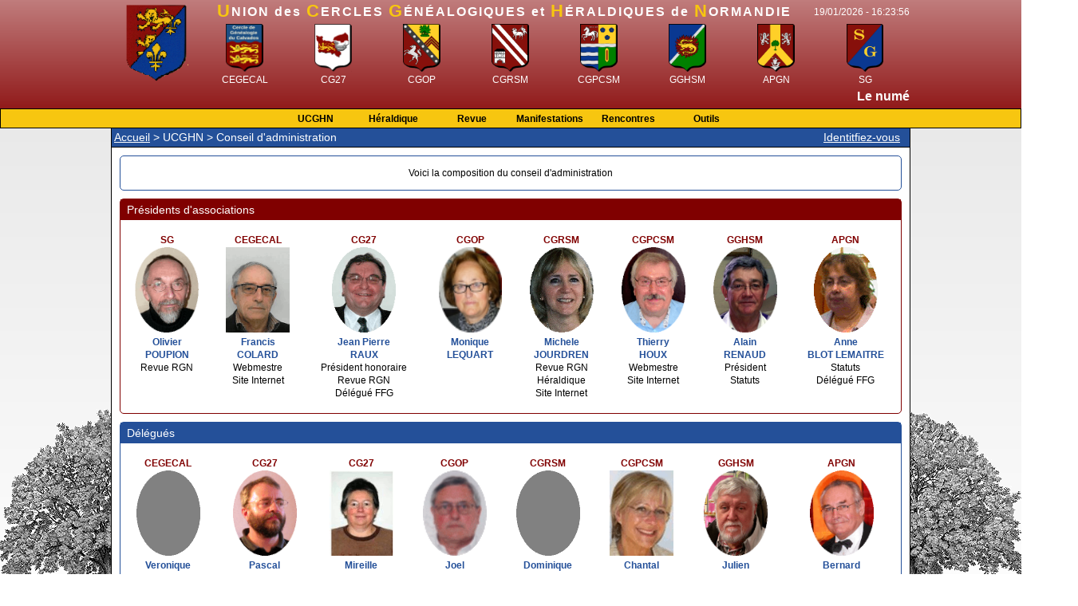

--- FILE ---
content_type: text/html; charset=utf-8
request_url: https://ucghn.org/UCGHN_CA.aspx
body_size: 24355
content:

<!DOCTYPE html>
<html xmlns="http://www.w3.org/1999/xhtml">
<head><title>
	U.C.G.H.N. - Union des Cercles Généalogiques et Héraldiques de Normandie
</title><meta http-equiv="X-UA-Compatible" content="IE=9" /><link rel="shortcut icon" type="image/x-icon" href="/images/favicon.ico" /><link href="Css/ucghn.css" rel="stylesheet" type="text/css" media="all" /><link href="UC/uc_ABCD.css" rel="stylesheet" type="text/css" />
<link href="Css/ucghn_print.css" rel="stylesheet" type="text/css" media="print" />
	<script type="text/javascript" src="inc/jquery.js"></script>

	<script type="text/javascript" src="inc/jquery.metadata.js"></script>
	<script type="text/javascript" src="inc/jquery.loupe.min.js"></script>
	<script type="text/javascript" src="inc/menu.js"></script>
	<script type="text/javascript" src="inc/ucghn.js"></script>
	<script type="text/javascript">
		$( document ).ready( function () {
			initMaster();
			var manager = window.Sys.WebForms.PageRequestManager.getInstance();
			manager.add_beginRequest( beginRequestHandler );
			manager.add_endRequest( endRequestHandler );
			function beginRequestHandler( ) { }
			function endRequestHandler( ) { initMaster(); }
			function initMaster() {
				hide_wait(); $( "#diaImageVisuWrap" ).hide();
				$( ".imgVisu" ).each( function (   ) { $( this ).hover( function () { changeImageVisu(this); }, function () { $("#diaImageVisuWrap").hide(); } ); } );
			}
		} );
	</script>
	
</head>
<body onload="updateClock(); setInterval('updateClock()', 1000 );">
	<form name="form1" method="post" action="./UCGHN_CA.aspx" id="form1">
<div>
<input type="hidden" name="__EVENTTARGET" id="__EVENTTARGET" value="" />
<input type="hidden" name="__EVENTARGUMENT" id="__EVENTARGUMENT" value="" />
<input type="hidden" name="__VIEWSTATE" id="__VIEWSTATE" value="/[base64]/[base64]/[base64]/[base64]" />
</div>

<script type="text/javascript">
//<![CDATA[
var theForm = document.forms['form1'];
if (!theForm) {
    theForm = document.form1;
}
function __doPostBack(eventTarget, eventArgument) {
    if (!theForm.onsubmit || (theForm.onsubmit() != false)) {
        theForm.__EVENTTARGET.value = eventTarget;
        theForm.__EVENTARGUMENT.value = eventArgument;
        theForm.submit();
    }
}
//]]>
</script>


<script src="/WebResource.axd?d=pso7vJoC19miK69ZdD4kGG1US_D4GUE7R28lW18MRJqu-WiO9SAcHlxRzuYdHwrhrbtEMrGEbyE02zFjM4_62ktgBmhXrVEP1GF1LOaXlZQ1&amp;t=637814689746327080" type="text/javascript"></script>


<script src="/ScriptResource.axd?d=AyfOd-AlYX1OFQ5G4K5Ve9AXljA3hi4zTkY-FKwdzhSNcaDKKrNsq9-_anodHVHxiHUZlfhwS8h6xJeUnghpphQLLrR_pS0_2FnyKzoPJi6P5NiY0NSfZRj_GNMvKadCspkyZO5IBJe2e7X2Tt6-K0dMELhl-K-cq_KyisHso0ydrdhJa3OYT8pUIGcVRzfw0&amp;t=49337fe8" type="text/javascript"></script>
<script type="text/javascript">
//<![CDATA[
if (typeof(Sys) === 'undefined') throw new Error('Échec du chargement de l\u0027infrastructure ASP.NET Ajax côté client.');
//]]>
</script>

<script src="/ScriptResource.axd?d=JZgdyKlP7krKcH7An8LG_famz89atpVVU43rR-xVXD8YCekoud7DMprF9tlpmewN8KHV3MGHqjy0etSFNzATTiDcwFCxux7jUNCC--of9S-Iu7snJfqBp5z82IAfCJtZwKfSuZvWFFqt21vKb3RzNq44Xf0rIY7OGKwxTfnWLTZ_tAoH2vQx095-Qt3vLVTx0&amp;t=49337fe8" type="text/javascript"></script>
<div>

	<input type="hidden" name="__VIEWSTATEGENERATOR" id="__VIEWSTATEGENERATOR" value="A2BD0C6F" />
	<input type="hidden" name="__EVENTVALIDATION" id="__EVENTVALIDATION" value="/wEdAA+zr9UHD3znD88H3DhaiSUDZeATEuHa709QjhO1ojLmTEsNooLpkq9tbbUA8Wft53c3gisGTpsrg7o7XfsecE1p0/nDOTCd/MU+wDYI4qFtAw63oKRl7uj3lsvWsUDzrZRkbh8XedEAr5JF8NldZ1B+PXYFfkGw5uAPt+VCmcLrjCmlvk2/98GGw7eXELsYScQclSZlOcu0kjqmaRGg1/1wseGH5R8N1p6TfmrfBFptNvQ3XhlZTmI1C9E64V4E4dt4l13PqEGmP6Mi4oCCUPnKDFl5VQ4AH/afpu19SczDVbaspuwMiVt5y8Ajs9MhYOjnFgg0Azy6sJe4DrT7PT4NHOwxxQW1deMIRYmPuavk3w==" />
</div>
		<script type="text/javascript">
//<![CDATA[
Sys.WebForms.PageRequestManager._initialize('a$SM_UCGHN', 'form1', ['ta$upTextDefilant','upTextDefilant','ta$udpUCGHN','udpUCGHN'], [], [], 600, 'a');
//]]>
</script>

		<input type="hidden" name="a$hidFocus" id="hidFocus" />
		<input type="hidden" name="a$hidUrlRetour" id="hidUrlRetour" />
		<input type="hidden" name="a$hidUrlAjout" id="hidUrlAjout" />
		<span>
			<div id="divHautWrap">
				<div id="divHauterWrap">
					<div id="divHauter">
						<table width="100%" border="0" cellpadding="0" cellspacing="0">
							<tr>
								<td rowspan="2" align="center" width="10%">
									<a href="../index.aspx">
										<img src="../Images/ucghn/bla_ucghn.gif" height="100px" border="0" alt="UCGHN" title="Union des Cercles Généalogiques et Héraldiques de Normandie" /></a>
								</td>
								<td colspan="8"  width="90%">
									<table width="100%" cellpadding="0" cellspacing="0">
										<tr>
											<td align="center">
												<div id="ucghn">
													<span>U</span>NION des <span>C</span>ERCLES <span>G</span>ÉNÉALOGIQUES et <span>H</span>ÉRALDIQUES
													de <span>N</span>ORMANDIE
												</div>
											</td>
											<td align="right">
												19/01/2026&nbsp;-&nbsp;<span id="clock">&nbsp;</span>
											</td>
										</tr>
									</table>
								</td>
							</tr>
							<tr>
								<td width="10%" align="center" class="blason"><a href="ACC_Associations.aspx?CER=14" id="aCEGECAL" title="Cercle de Généalogie du Calvados"><img src="images/CEGECAL/bla_14.png" id="imgCEGECAL" border="0" height="60" alt="Cercle de Généalogie du Calvados" /></a><br /><span id="lblCEGECAL">CEGECAL</span></td>
								<td width="10%" align="center" class="blason"><a href="ACC_Associations.aspx?CER=27" id="aCG27" title="Cercle Généalogique de l&#39;Eure"><img src="images/CG27/bla_27.png" id="imgCG27" border="0" height="60" alt="Cercle Généalogique de l&#39;Eure" /></a><br /><span id="lblCG27">CG27</span></td>
								<td width="10%" align="center" class="blason"><a href="ACC_Associations.aspx?CER=61" id="aCGOP"><img src="images/CGOP/bla_61.png" id="imgCGOP" border="0" height="60" /></a><br /><span id="lblCGOP">CGOP</span></td>
								<td width="10%" align="center" class="blason"><a href="ACC_Associations.aspx?CER=71" id="aCGRSM" title="Cercle Généalogique Rouen Seine-Maritime"><img src="images/CGRSM/bla_71.png" id="imgCGRSM" border="0" height="60" alt="Cercle Généalogique Rouen Seine-Maritime" /></a><br /><span id="lblCGRSM">CGRSM</span></td>
								<td width="10%" align="center" class="blason"><a href="ACC_Associations.aspx?CER=72" id="aCGPCSM" title="Cercle Généalogique du Pays de Caux Seine-Maritime"><img src="images/CGPCSM/bla_72.png" id="imgCGPCSM" border="0" height="60" alt="Cercle Généalogique du Pays de Caux Seine-Maritime" /></a><br /><span id="lblCGPCSM">CGPCSM</span></td>
								<td width="10%" align="center" class="blason"><a href="ACC_Associations.aspx?CER=73" id="aGGHSM" title="Groupement Généalogique du Havre et de Seine-Maritime"><img src="images/GGHSM/bla_73.png" id="imgGGHSM" height="60" border="0" alt="Groupement Généalogique du Havre et de Seine-Maritime" /></a><br /><span id="lblGGHSM">GGHSM</span></td>
								<td width="10%" align="center" class="blason"><a href="ACC_Associations.aspx?CER=75" id="aAPGN" title="Association Parisienne de Généalogie Normande"><img src="images/APGN/bla_75.png" id="imgAPGN" height="60" border="0" alt="Association Parisienne de Généalogie Normande" /></a><br /><span id="lblAPGN">APGN</span></td>
								<td width="10%" align="center" class="blason"><a href="ACC_Associations.aspx?CER=11" id="aSG" title="Ucghn (secrétariat)"><img src="images/SG/bla_11.png" id="imgSG" border="0" height="60" alt="Ucghn (secrétariat)" /></a><br /><span id="lblSG">SG</span></td>
							</tr>
							<tr>
								<td colspan="9">
									<div id="upTextDefilant">
	
											<div id="divMessageWrap">
												<div id="divMessage" class="gras">
													<marquee id="mqTextDefilant" scrollamount="2">Le num&#233;ro 015 de G&#233;n&#233;alogie en Normandie est paru! (N&#176; d&#39;ordre 172 ann&#233;e 43 trimestre 3)</marquee>
												</div>
											</div>
										
</div>
								</td>
							</tr>
						</table>
					</div>
				</div>
				<div id="divMenuWrap">
					<div id="divMenu" class="divMenu"><ul id='MenuUL'><li>UCGHN<ul><li><a href='UCGHN_Qui.aspx'>Qui sommes-nous?</a></li><li><a href='UCGHN_Statuts.aspx'>Statuts</a></li><li><a href='UCGHN_CA.aspx'>Conseil d'administration</a></li><li><a href='UCGHN_Document.aspx'>Documents</a></li></ul></li><li>Héraldique<ul><li><a href='HER_Commission.aspx'>Commission</a></li><li><a href='HER_Composition.aspx'>Composition de la commission</a></li><li><a href='HER_Blason.aspx'>Blasons validés</a></li><li><a href='HER_JeuCarte.aspx'>Jeu de cartes</a></li></ul></li><li>Revue<ul><li><a href='RGN.aspx'>RGN</a></li><li><a href='RGN_Sommaire.aspx'>Sommaire</a></li><li><a href='RGN_CD.aspx'>les CD-ROM</a></li><li><a href='RGN_Questions_Reponses.aspx'>Questions / Réponses</a></li></ul></li><li>Manifestations<ul><li><a href='MAN_Salon.aspx'>Salons et congrès</a></li></ul></li><li>Rencontres<ul><li><a href='MAN_Rencontre.aspx'>Rencontres UCGHN</a></li></ul></li><li>Outils<ul><li><a href='OUT_Patronyme.aspx'>Recherche de son patronyme</a></li><li><a href='OUT_Bases.aspx'>Bases de données</a></li><li><a href='OUT_Archive.aspx'>Archives départementales</a></li><li><a href='OUT_Ancienne_Paroisse.aspx'>Anciennes paroisses</a></li></ul></li></ul></div>

				</div>
				<div id="divAriane">
					<table width="1000px" cellpadding="0" cellspacing="0" class="Ariane" align="center" border="0">
						<tr>
							<td align="left" width="55%">&#160;<span id="lblAriane"><a href='index.aspx'>Accueil</a> > UCGHN > Conseil d'administration</span></td>
							<td align="right" width="45%">
								<a id="hplAcces" href="acces.aspx">Identitfiez-vous</a>
								<span id="lblAdhConnecte"></span>
								&#160;&#160;
							</td>
						</tr>
					</table>
				</div>
			</div>
			<div id="divContenuWrap">
				<div id="udpUCGHN">
	
						


						
<div id="diaImageVisuWrap"><div id="diaImageVisu"><table style="width:100%"><tr><td align="center"><table cellpadding="0" cellspacing="0" border="0" class="fiR"><tr style="height:26px"><td colspan="3" class="ta_l rouge_bg blanc si14">&#160;&#160;Aperçu</td></tr><tr><td colspan="3" class="ta_c blanc_bg">&#160;</td></tr><tr><td class="blanc_bg" width="20px">&#160;</td><td class="blanc_bg"><img id="diaImgBlason" src="Images/xyz/blank.gif" alt=""/></td><td class="blanc_bg" width="20px">&#160;</td></tr><tr><td colspan="3" class="ta_c blanc_bg">&#160;</td></tr></table></td></tr></table></div></div>
						<div id="div_waitopaque" class="div_waitopaque">
	<table border="0" style="height:100%" width="100%" cellpadding="0" cellspacing="0">
	<tr>
		<td valign="middle" align="center">
			<table width="350px" border="0" cellpadding="0" cellspacing="0"> 
				<tr>
					<td class="fiB">
						<table width="100%" cellpadding="0" cellspacing="0" class="blanc_bg" border="0">
							<tr style="height:26px" class="bleu_bg">
								<td class="blanc si14 gras ta_l" colspan="2">&#160;UCGHN</td>
								<td class="ta_r"><img src="Images/xyz/ko.gif" id="imgWAIT" class="imgWAIT" title="Fermer" />&#160;</td>
								
							</tr>
							<tr>
								<td width="60px" align="center">
									<img src="/images/xyz/ajax_progress.gif" alt=""/>
								</td>
								<td colspan="2" class="ta_c si14 rouge gras uih-75">
									Veuillez patienter ...</td>
							</tr>
						</table>
					</td>
				</tr>
			</table>
		</td>
	</tr>
	</table>
</div>
<div id="div_waittranslucide" class="div_waittranslucide"></div>

						<div id="divContenu">
							<input name="a$hidID" type="hidden" id="hidID" value="0" />
							<input name="a$hidID2" type="hidden" id="hidID2" value="0" />
							<input name="a$hidID3" type="hidden" id="hidID3" value="0" />
							<input name="a$hidACTIF" type="hidden" id="hidACTIF" value="0" />
							<input name="a$hidCER" type="hidden" id="hidCER" value="0" />
							<input name="a$hidNUM" type="hidden" id="hidNUM" value="0" />
							<input name="a$hidFILE" type="hidden" id="hidFILE" />
							<input name="a$hidANNEE" type="hidden" id="hidANNEE" value="0" />
							<input name="a$hidTRI" type="hidden" id="hidTRI" />
							<input name="a$hidTRIGV" type="hidden" id="hidTRIGV" />
							<input name="a$hidSORT" type="hidden" id="hidSORT" value="0" />
							
	<table cellpadding="10" cellspacing="10" width="100%">
		<tr>
			<td class="fiB">
				<table width="100%" border="0" cellpadding="0" cellspacing="0">
					<tr><td class="ta_c">&#160;</td></tr>
					<tr><td class="ta_c">Voici la composition du conseil d'administration</td></tr>
					<tr><td class="ta_c">&#160;</td></tr>
				</table>
			</td>
		</tr>
		<tr>
			<td width="100%" valign="top" class="fiR">
				<table width="100%" cellpadding="0" cellspacing="0" border="0">
					<tr style="height:26px"><td colspan="3" class="ta_l rouge_bg blanc si14">&#160;&#160;Présidents d'associations</td></tr>
					<tr><td colspan="3" class="ta_c">&#160;</td></tr>
					<tr>
						<td colspan="3" class="ta_c">
							<table id="tabRole15" border="0" style="width:100%;">
		<tr valign="top">
			<td><table width='100%' border='0'><tr><td class='rouge gras'>SG</td></tr><tr><td><img src='/images/SG/11-9778.gif' alt='' width='80' height='107'/></td></tr><tr><td class='bleu gras'>Olivier</td></tr><tr><td class='bleu gras'>POUPION</td></tr><tr><td>Revue RGN</td></tr><tr><td></td></tr><tr><td></td></tr></table></td><td><table width='100%' border='0'><tr><td class='rouge gras'>CEGECAL</td></tr><tr><td><img src='/images/CEGECAL/14-34760.gif' alt='' width='80' height='107'/></td></tr><tr><td class='bleu gras'>Francis</td></tr><tr><td class='bleu gras'>COLARD</td></tr><tr><td>Webmestre</td></tr><tr><td>Site Internet</td></tr><tr><td></td></tr></table></td><td><table width='100%' border='0'><tr><td class='rouge gras'>CG27</td></tr><tr><td><img src='/images/CG27/27-5.gif' alt='' width='80' height='107'/></td></tr><tr><td class='bleu gras'>Jean Pierre</td></tr><tr><td class='bleu gras'>RAUX</td></tr><tr><td>Président honoraire</td></tr><tr><td>Revue RGN</td></tr><tr><td>Délégué FFG</td></tr></table></td><td><table width='100%' border='0'><tr><td class='rouge gras'>CGOP</td></tr><tr><td><img src='/images/CGOP/61-5281.gif' alt='' width='80' height='107'/></td></tr><tr><td class='bleu gras'>Monique</td></tr><tr><td class='bleu gras'>LEQUART</td></tr><tr><td></td></tr><tr><td></td></tr><tr><td></td></tr></table></td><td><table width='100%' border='0'><tr><td class='rouge gras'>CGRSM</td></tr><tr><td><img src='/images/CGRSM/71-7056.gif' alt='' width='80' height='107'/></td></tr><tr><td class='bleu gras'>Michele</td></tr><tr><td class='bleu gras'>JOURDREN</td></tr><tr><td>Revue RGN</td></tr><tr><td>Héraldique</td></tr><tr><td>Site Internet</td></tr></table></td><td><table width='100%' border='0'><tr><td class='rouge gras'>CGPCSM</td></tr><tr><td><img src='/images/CGPCSM/72-2576.gif' alt='' width='80' height='107'/></td></tr><tr><td class='bleu gras'>Thierry</td></tr><tr><td class='bleu gras'>HOUX</td></tr><tr><td>Webmestre</td></tr><tr><td>Site Internet</td></tr><tr><td></td></tr></table></td><td><table width='100%' border='0'><tr><td class='rouge gras'>GGHSM</td></tr><tr><td><img src='/images/GGHSM/73-8755.gif' alt='' width='80' height='107'/></td></tr><tr><td class='bleu gras'>Alain</td></tr><tr><td class='bleu gras'>RENAUD</td></tr><tr><td>Président</td></tr><tr><td>Statuts</td></tr><tr><td></td></tr></table></td><td><table width='100%' border='0'><tr><td class='rouge gras'>APGN</td></tr><tr><td><img src='/images/APGN/75-2138.gif' alt='' width='80' height='107'/></td></tr><tr><td class='bleu gras'>Anne</td></tr><tr><td class='bleu gras'>BLOT LEMAITRE</td></tr><tr><td>Statuts</td></tr><tr><td>Délégué FFG</td></tr><tr><td></td></tr></table></td>
		</tr>
	</table>
						</td>
					</tr>
					<tr><td colspan="3" class="ta_c">&#160;</td></tr>
				</table>
			</td>
		</tr>
		<tr>
			<td width="100%" valign="top" class="fiB">
				<table width="100%" cellpadding="0" cellspacing="0" border="0">
					<tr style="height:26px"><td colspan="3" class="ta_l bleu_bg blanc si14">&#160;&#160;Délégués</td></tr>
					<tr><td colspan="3" class="ta_c">&#160;</td></tr>
					<tr>
						<td colspan="3" class="ta_c">
							<table id="tabRole10" border="0" style="width:100%;">
		<tr valign="top">
			<td><table width='100%' border='0'><tr><td class='rouge gras'>CEGECAL</td></tr><tr><td><img src='/images/xyz/0.gif' alt='' width='80' height='107'/></td></tr><tr><td class='bleu gras'>Veronique</td></tr><tr><td class='bleu gras'>ONFROY</td></tr><tr><td></td></tr><tr><td></td></tr><tr><td></td></tr></table></td><td><table width='100%' border='0'><tr><td class='rouge gras'>CG27</td></tr><tr><td><img src='/images/CG27/27-837.gif' alt='' width='80' height='107'/></td></tr><tr><td class='bleu gras'>Pascal</td></tr><tr><td class='bleu gras'>MICHEL</td></tr><tr><td>Communication</td></tr><tr><td></td></tr><tr><td></td></tr></table></td><td><table width='100%' border='0'><tr><td class='rouge gras'>CG27</td></tr><tr><td><img src='/images/CG27/27-3235.gif' alt='' width='80' height='107'/></td></tr><tr><td class='bleu gras'>Mireille</td></tr><tr><td class='bleu gras'>CHEVALIER.</td></tr><tr><td>Trésorier</td></tr><tr><td></td></tr><tr><td></td></tr></table></td><td><table width='100%' border='0'><tr><td class='rouge gras'>CGOP</td></tr><tr><td><img src='/images/CGOP/61-15103.gif' alt='' width='80' height='107'/></td></tr><tr><td class='bleu gras'>Joel</td></tr><tr><td class='bleu gras'>BUFFARD</td></tr><tr><td></td></tr><tr><td></td></tr><tr><td></td></tr></table></td><td><table width='100%' border='0'><tr><td class='rouge gras'>CGRSM</td></tr><tr><td><img src='/images/xyz/0.gif' alt='' width='80' height='107'/></td></tr><tr><td class='bleu gras'>Dominique</td></tr><tr><td class='bleu gras'>TASSERY</td></tr><tr><td></td></tr><tr><td></td></tr><tr><td></td></tr></table></td><td><table width='100%' border='0'><tr><td class='rouge gras'>CGPCSM</td></tr><tr><td><img src='/images/CGPCSM/72-17461.gif' alt='' width='80' height='107'/></td></tr><tr><td class='bleu gras'>Chantal</td></tr><tr><td class='bleu gras'>BIVILLE</td></tr><tr><td>Site Internet</td></tr><tr><td></td></tr><tr><td></td></tr></table></td><td><table width='100%' border='0'><tr><td class='rouge gras'>GGHSM</td></tr><tr><td><img src='/images/GGHSM/73-28925.gif' alt='' width='80' height='107'/></td></tr><tr><td class='bleu gras'>Julien</td></tr><tr><td class='bleu gras'>DELAMARE</td></tr><tr><td></td></tr><tr><td></td></tr><tr><td></td></tr></table></td><td><table width='100%' border='0'><tr><td class='rouge gras'>APGN</td></tr><tr><td><img src='/images/APGN/75-3944.gif' alt='' width='80' height='107'/></td></tr><tr><td class='bleu gras'>Bernard</td></tr><tr><td class='bleu gras'>BELLENGER</td></tr><tr><td>Secrétaire général</td></tr><tr><td></td></tr><tr><td></td></tr></table></td>
		</tr>
	</table>
						</td>
					</tr>
					<tr><td colspan="3" class="ta_c">&#160;</td></tr>
				</table>
			</td>
		</tr>
	</table>

						</div>
						<div>
							

						</div>
					
</div>
				<div id="basWrap">
					<div id="arbreG"><img src="../Images/xyz/arbreG.gif" alt=""/></div>
					<div id="bas">
						<table style="width:100%;">
							<tr>
								<td id="tdBas1" class="ta_c" width="20%"><a href="ACC_Contacter.aspx">Nous contacter</a>&#160;</td>

								
								<td id="tdBas3" class="ta_c" width="20%"><a href="ACC_FAQ.aspx">FAQ</a>&#160;</td>

								<td id="tdBas4" class="ta_c" width="20%"><a href="ACC_CNIL.aspx">La CNIL</a>&#160;</td>

								<td id="tdBas5" class="ta_c" width="20%"><a href="ACC_Credits.aspx">Crédits</a></td>

								<td id="tdBas6" class="ta_c" width="20%"><span style="color:White">Version 2.4 (17/01/2021)</span></td>

							</tr>
						</table>
					</div>
					<div id="arbreD"><img src="../Images/xyz/arbreD.gif" alt=""/></div>
				</div>
			</div>
		</span>
</form>
</body>
</html>


--- FILE ---
content_type: text/css
request_url: https://ucghn.org/Css/ucghn.css
body_size: 24112
content:
	*                             {margin: 0px; padding: 0px; font-family: Arial,Helvetica,sans-serif; /*z-index: 1;*/ }
	html                          {overflow-x: hidden; overflow-y:scroll; }
	body                          {color: #000000; font-size:12px; background-image:url(../images/xyz/background.png); background-repeat:repeat-x; }
	/*  a                             {outline-style: none; color: rgb(34, 34, 34); }*/
	/*  a:hover                       {outline-style: none; color: rgb(0, 0, 0); }
	a:visited                     {outline-style: none; }*/

#divCarte {
	width: 321px;
	height: 204px;
	margin: 0 auto;
	margin-top: 15px;
	background-image: url(../images/UCGHN/filiucghn.jpg);
	/*background-position-x: 80px;
	background-position-y: 0px;*/
}

/*#imgCarte {
	-webkit-box-shadow: 0px 5px 51px 0px rgba(36,80,153,1);
	-moz-box-shadow: 0px 5px 51px 0px rgba(36,80,153,1);
	box-shadow: 0px 5px 51px 0px rgba(36,80,153,1);
}*/
	#divHautWrap                  {margin: 0px auto; width: 100%; position: fixed; z-index: 99; background-image:url(../images/xyz/fondred.png); background-repeat: repeat-x; }
	#divHauterWrap                {margin: 0px auto; height: 136px; }
	#divHauter                    {margin: 0px auto; width: 1000px; color: White; }
	#divHauter .blason            {height:78px; }
 
	/*    #ucghn                        {font-size: 16px; font-weight: bold; color:white;height: 30px;}
	#ucghn span                   {color:black;font-size: 22px; top: 1px; position: relative; height: 30px;}
	*/
	#ucghn                        {font-size: 16px; letter-spacing: 2px; font-weight: bold; color:white; height: 30px;}
	#ucghn span                   {color: #F7C610; letter-spacing: 2px; font-size: 22px; top: 1px; position: relative; height: 30px;}

	#divAriane                    { font-size:14px;border-right: 1px solid black; border-left: 1px solid black;  border-bottom: 1px solid black; margin: 0px auto; width: 1000px; height: 23px; color: rgb(255, 255, 255); /*font-size: 8pt;*/ background-color: #245099; }
	#divAriane a                  {color: rgb(255, 255, 255); text-decoration: underline; }
	#divAriane table              {height:23px;}
    
	#divMenuWrap                  {z-index: 99; height: 23px; background-color: #F7C610; border: 1px solid black; }
	#divMenu                      {z-index: 99; margin: 0px auto; width: 1000px; text-align: center;/* font-size: 10px;*/ position: relative; }
	#divMenu ul                   {z-index: 99; margin: 0px; padding: 1px; list-style-type: none; display: inline-block; }
	#divMenu ul li                {z-index: 99; color: black; cursor: pointer; display: inline; float: left; /*font-size: 10px;*/ font-weight: bolder; margin: 2px; padding: 2px; position: relative; text-align: center; width: 90px; }
	#divMenu ul li:hover          {z-index: 99; background-color:#8c1010; color:white }    
	#divMenu ul li forum          {z-index: 99; text-decoration: none; font-weight: bolder; }
	#divMenu ul li a.forum        {z-index: 99; text-decoration: none; font-weight: bolder; }
	#divMenu ul li a:hover.forum  {z-index: 99; text-decoration: none; font-weight: bolder; color:white}
	#divMenu ul li ul             {z-index: 99; background-color: #8c1010; border-radius: 3px 3px 3px 3px; left: -6px; position: absolute; display: block; visibility: hidden; text-align: center; top: 15px; }
	#divMenu ul li ul li          {z-index: 99; text-align: left; width: 150px; display: list-item; float: none; background-color: #FFFFFF; height:auto}
	#divMenu ul li ul li a.img    {position: absolute; right: -100px; top: 1px; z-index: 99; }
	#divMenu ul li ul li a        {z-index: 99;  display: block; width: 120px; color: #000000; text-decoration: none; padding: 4px; font-weight: normal; }
	#divMenu ul li ul li:hover    {z-index: 99; background-color: #F7C610; color: #CC3300; text-decoration: none; } 

	#boutons{/*background-color: Silver position: relative;;*/ bottom: 30px; margin-left:5px; margin-right:5px; margin-bottom:5px;}

	#divGabarit{ margin:10px;}

	/*** GridView ***/
	.GV           { text-align:center; height:25px;  color:#000000;  border:solid 1px #98B4D2; Width :990px; margin:5px;}
	.GV th        { color:white; background-color:#245099; border:solid 1px #245099;  border-collapse: collapse;}
	.GV th:hover  { color:black; background-color:#F7C610;}
	.GV th a      { color:white; text-decoration:none;}
	.GV th a:hover{ color:black;}
	.GV tr:hover  { background-color:#F7C610;}
	.GV td        { border:solid 1px #98B4D2; border-collapse: collapse;}
	
	.GVx           { text-align:center; height:25px;  color:#000000;  border:solid 1px #98B4D2; margin:0px; width:100%;}
	.GVx th        { color:white; background-color:#245099; border:solid 1px #98B4D2;  border-collapse: collapse;}
	.GVx th:hover  { color:black; background-color:#F7C610;}
	.GVx th a      { color:white; text-decoration:none;}
	.GVx th a:hover{ color:black;}
	.GVx tr:hover  { background-color:#F7C610;}
	.GVx td        { border:solid 1px #98B4D2; border-collapse: collapse;}
	
	
	.ARS          { background-color: #D2E6FA; }
	.ARS:hover    { background-color: #F8CDD3; }
	.ARS td       { border:solid 1px #98B4D2; border-collapse: collapse;}
	._px          { text-align:center; width:20px}
	._id          { text-align:center; width:50px}
	._dt          { text-align:center; width:70px}
	._mt          { text-align:right; width:80px; padding-right:5px}
	._mt60        { text-align:right; width:60px; padding-right:5px}
	._li          { text-align:left; padding-left:5px}
	._x80         { text-align:center; width:80px; }
	._x100        { text-align:center; width:100px; }
	._x120        { text-align:center; width:120px; }
	._x240        { text-align:center; width:240px; }
	
	    .PS td  /** PagerStyle **/
    {
			color:red;
			font-family: arial;
			font-weight: bold;
			font-size:14px;
			text-decoration :none;
      text-align      :center;
      margin:5px;
      width:20px;
       border:solid 1px white;
              background-color:#FFFFFF;

    } 
    	    .PS td :hover  /** PagerStyle **/
    {
    	/* border:solid 1px white;*/
       background-color:#F7C610;
    } 

    .PS td a  /** PagerStyle **/
    {
			color:#245099;
			font-family: arial;
			font-weight: bold;
			font-size:14px;
			text-decoration :none;
      text-align      :center;
      margin:5px;
      border:0;
      
    } 
    .PS td a:hover  /** PagerStyle **/
    {background-color:#F7C610;}

	#divContenuWrap               {border: 1px solid black; background-position: 0px 184px; margin: 0px auto; top: 184px; width: 1000px; height: auto; position: relative; }
	#divContenu                   {min-height: 555px; /*height: 555px; max-height: 555px; */ background-color:white; /*overflow-x:auto;*/ overflow-x: hidden; overflow-y:auto; }
	#divContenu ul li             { position:relative; left:40px; display : list-item; list-style-image : url(../images/xyz/puceb.png); margin-right:40px;}
	.divContenuUlLi li						{margin-top:4px;}
	#scrollerActualite    {height: 190px; line-height: 15px; position: relative; overflow: hidden; width:220px; padding:10px; }
	#subscrollerActualite {visibility:hidden;height:auto;position:absolute;}

	#basWrap                      {background-color: black; width: 1000px; margin: 0 auto; min-height: 26px; height: 26px; max-height: 26px;}
	#bas a                        {color: white; min-height: 26px; height: 26px; max-height: 26px; text-decoration:none }
	#bas table                    {min-height: 26px; height: 26px; max-height: 26px; }

	#arbreG                       {bottom: 0; left: -199px; position: absolute;}
	#arbreD                       {bottom: 0; position: absolute; right: -211px;}
    
	#divMessageWrap               {/*background-color:White;background-image: url(../images/xyz/fondred.png); background-repeat: repeat-x;  border-radius: 4px 4px 4px 4px;*/ width:1000px; height: 24px;}
	#divMessage                   {margin-left: 5px; position: relative; top: 4px; color:white; font-size:16px}

		#divBilan{ border: 1px solid #98B4D2; border-radius: 5px 5px 5px 5px;/*background-color:#F8CDD3;*/ text-align:left;  height:30px; margin-left:5px; margin-right:5px; margin-top:5px;}
		#divDescription{ border: 1px solid #98B4D2; border-radius: 5px 5px 5px 5px;/*background-color:#F8CDD3;*/ text-align:center;  height:30px; margin-left:5px; margin-right:5px; margin-top:5px;}
		#divDescriptionEnDessous{ border: 1px solid #98B4D2; border-radius: 5px 5px 5px 5px;/*background-color:#F8CDD3;*/ text-align:center;  margin-left:5px; margin-right:5px; margin-top:5px;}
	#divDescription table tr td {height:30px; text-align:center;} 
		#divFormulaire{ border: 1px solid #98B4D2; border-radius: 5px 5px 5px 5px; margin-left:5px; margin-right:5px; margin-top:5px;}
		#divFormulaire2{ border: 1px solid #98B4D2; border-radius: 5px 5px 5px 5px; margin-left:5px; margin-right:5px; margin-top:5px;}
		#divAdherentWrap{ /*border: 1px solid #98B4D2; border-radius: 5px 5px 5px 5px;*//*background-color:#F8CDD3;*/ text-align:center; /*height:30px;*/ margin-left:5px; margin-right:5px; margin-top:5px;}
		#divAdherent{ border: 1px solid #98B4D2; border-radius: 5px 5px 5px 5px;background-color:#D2E6FA; /*text-align:center;*/ height:45px; margin-left:5px; margin-right:5px; /*margin-top:5px;*/}
		#divAdherentSearch{ border: 1px solid #98B4D2; border-radius: 5px 5px 5px 5px;background-color:#D2E6FA; /*text-align:center;*/ height:45px; margin-left:5px; margin-right:5px; /*margin-top:5px;*/}
	#gvResultat{margin-left:5px; margin-right:5px; margin-top:5px;}
    
	.div_conteneur { Z-INDEX: 100; WIDTH: 100%; POSITION: absolute; TOP: 0px; HEIGHT: 100%;overflow:auto}
	.div_fondtranslucide { Z-INDEX: 100;BORDER-RIGHT: white 1px solid; BORDER-TOP: white 1px solid; filter:alpha(opacity=75);opacity: 0.75;-moz-opacity:0.75; LEFT: 0px; BORDER-LEFT: white 1px solid; WIDTH:100%; BORDER-BOTTOM: white 1px solid; POSITION: fixed; TOP: 0px; HEIGHT: 99%; BACKGROUND-COLOR: #ffffff }
	.div_texteopaque { Z-INDEX: 109; LEFT: 0px; WIDTH: 100%; POSITION:fixed; TOP: 0px; HEIGHT: 100%; BACKGROUND-COLOR: transparent }

	.div_waittranslucide { Z-INDEX: 100;BORDER-RIGHT: white 1px solid; BORDER-TOP: white 1px solid; filter:alpha(opacity=75);opacity: 0.75;-moz-opacity:0.75; LEFT: 0px; BORDER-LEFT: white 1px solid; WIDTH:100%; BORDER-BOTTOM: white 1px solid; POSITION: fixed; TOP: 0px; HEIGHT: 99%; BACKGROUND-COLOR: #ffffff }
	.div_waitopaque { Z-INDEX: 109; LEFT: 0px; WIDTH: 100%; POSITION: absolute; TOP: 0px; HEIGHT: 100%; BACKGROUND-COLOR: transparent }
	.imgWAIT{cursor:pointer;}

	#fiDialog { width:500px;   border-radius: 5px 5px 5px 5px;  border-color:#245099; margin:0 auto;  border-width:1px; background-color:white}
	#fiDialog .aFermer{ font-weight:bold; text-decoration:none; color:white}
	.fiDialog_Milieu{ height:80px}

#diaImageVisuWrap{position:fixed;z-index:98; margin:0p auto; }
#diaImageVisu{z-index:98; margin:0 auto;width:1000px;}
@media screen and (-webkit-min-device-pixel-ratio:0) {
	#diaImageVisuWrap {top: 200px;}
}

	.mg10{margin:10px}

	.GHDB2 { border: 1px solid #9CAAC1;         border-radius: 5px 5px 5px 5px;   margin:2px 0 auto;                  padding:5px;}
	.GHB2  { border-left: 1px solid #9CAAC1;    border-top: 1px solid #9CAAC1;    border-bottom: 1px solid #9CAAC1; }
	.GHD2  { border-left: 1px solid #9CAAC1;    border-top: 1px solid #9CAAC1;    border-right: 1px solid #9CAAC1;  }
	.HDB2  { border-right: 1px solid #9CAAC1;   border-top: 1px solid #9CAAC1;    border-bottom: 1px solid #9CAAC1; }
	.GDB2  { border-right: 1px solid #9CAAC1;   border-left: 1px solid #9CAAC1;   border-bottom: 1px solid #9CAAC1; }
	.GH2   { border-left: 1px solid #9CAAC1;    border-top: 1px solid #9CAAC1;    }
	.GD2   { border-right: 1px solid #9CAAC1;   border-left: 1px solid #9CAAC1;   }
	.GB2   { border-bottom: 1px solid #9CAAC1;  border-left: 1px solid #9CAAC1;   }
	.DB2   { border-right: 1px solid #9CAAC1;   border-bottom: 1px solid #9CAAC1; }
	.HD2   { border-top: 1px solid #9CAAC1;     border-right: 1px solid #9CAAC1;  }
	.HB2   { border-top: 1px solid #9CAAC1;     border-bottom: 1px solid #9CAAC1; }
	.G2    { border-left: 1px solid #9CAAC1;    }
	.H2    { border-top: 1px solid #9CAAC1;     }
	.D2    { border-right: 1px solid #9CAAC1;   }
	.B2    { border-bottom: 1px solid #9CAAC1;  }
	.GHDB {border: 1px solid #cc3300;}
	.GHB {border-left: 1px solid #cc3300;border-top: 1px solid #cc3300;border-bottom: 1px solid #cc3300;}
	.GHD {border-left: 1px solid #cc3300;border-top: 1px solid #cc3300;border-right: 1px solid #cc3300;}
	.HDB {border-right: 1px solid #cc3300;border-top: 1px solid #cc3300;border-bottom: 1px solid #cc3300;}
	.GDB {border-right: 1px solid #cc3300;border-left: 1px solid #cc3300;border-bottom: 1px solid #cc3300;}
	.GH {border-left: 1px solid #cc3300;border-top: 1px solid #cc3300;}
	.GD {border-right: 1px solid #cc3300;border-left: 1px solid #cc3300;}
	.GB {border-bottom: 1px solid #cc3300;border-left: 1px solid #cc3300;}
	.DB {border-right: 1px solid #cc3300;border-bottom: 1px solid #cc3300;}
	.HD {border-top: 1px solid #cc3300;border-right: 1px solid #cc3300;}
	.HB {border-top: 1px solid #cc3300;border-bottom: 1px solid #cc3300;}
	.G {border-left: 1px solid #cc3300;}
	.H {border-top: 1px solid #cc3300;}
	.D {border-right: 1px solid #cc3300;}
	.B {border-bottom: 1px solid #cc3300;}
	.HB_dotted {border-top: 1px dotted #006600;border-bottom: 1px dotted #006600;}
	.H_dotted {border-top: 1px dotted #006600;}	   

	.fiAcces{/*top:50px; position:relative; */margin-top:50px;width:430px;border:1px solid #245099; border-radius: 5px 5px 5px 5px;}
	.fiAccesPWD{/*top:50px; position:relative; */margin-top:50px;width:430px;border:1px solid #800000; border-radius: 5px 5px 5px 5px;}
	.fiB{border:1px solid #245099; border-radius: 5px 5px 5px 5px;}
	.fiR{border:1px solid #800000; border-radius: 5px 5px 5px 5px;}
	.hrB{ color:#245099; margin-top:10px; margin-bottom:10px; margin-left:80px; margin-right:80px;}
	/* width */
	.ui-10{		width:10px;		min-width:10px;		max-width:10px;		display:inline-block;}
	.ui-20{		width:20px;		min-width:20px;		max-width:20px;		display:inline-block;}
	.ui-25{		width:25px;		min-width:25px;		max-width:25px;		display:inline-block;}
	.ui-30{		width:30px;		min-width:30px;		max-width:30px;		display:inline-block;}
	.ui-40{		width:40px;		min-width:40px;		max-width:40px;		display:inline-block;}
	.ui-50{		width:50px;		min-width:50px;		max-width:50px;		display:inline-block;}
	.ui-60{		width:60px;		min-width:60px;		max-width:60px;		display:inline-block;}
	.ui-70{		width:70px;		min-width:70px;		max-width:70px;		display:inline-block;}
	.ui-75{		width:75px;		min-width:75px;		max-width:75px;		display:inline-block;}
	.ui-80{		width:80px;		min-width:80px;		max-width:80px;		display:inline-block;}
	.ui-90{		width:90px;		min-width:90px;		max-width:90px;		display:inline-block;}
	.ui-100{	width:100px;	min-width:100px;	max-width:100px;	display:inline-block;}
	.ui-110{	width:110px;	min-width:110px;	max-width:110px;	display:inline-block;}
	.ui-115{	width:115px;	min-width:115px;	max-width:115px;	display:inline-block;}
	.ui-120{	width:120px;	min-width:120px;	max-width:120px;	display:inline-block;}
	.ui-125{	width:125px;	min-width:125px;	max-width:125px;	display:inline-block;}
	.ui-130{	width:130px;	min-width:130px;	max-width:130px;	display:inline-block;}
	.ui-150{	width:150px;	min-width:150px;	max-width:150px;	display:inline-block;}
	.ui-160{	width:160px;	min-width:160px;	max-width:160px;	display:inline-block;}
	.ui-170{	width:170px;	min-width:170px;	max-width:170px;	display:inline-block;}
	.ui-180{	width:180px;	min-width:180px;	max-width:180px;	display:inline-block;}
	.ui-194{	width:194px;	min-width:194px;	max-width:194px;	display:inline-block;}
	.ui-200{	width:200px;	min-width:200px;	max-width:200px;	display:inline-block;}
	.ui-210{	width:210px;	min-width:210px;	max-width:210px;	display:inline-block;}
	.ui-240{	width:240px;	min-width:240px;	max-width:240px;	display:inline-block;}
	.ui-250{	width:250px;	min-width:250px;	max-width:250px;	display:inline-block;}
	.ui-260{	width:260px;	min-width:260px;	max-width:260px;	display:inline-block;}
	.ui-270{	width:270px;	min-width:270px;	max-width:270px;	display:inline-block;}
	.ui-275{	width:275px;	min-width:275px;	max-width:275px;	display:inline-block;}
	.ui-280{	width:280px;	min-width:280px;	max-width:280px;	display:inline-block;}
	.ui-290{	width:290px;	min-width:290px;	max-width:290px;	display:inline-block;}
	.ui-300{	width:300px;	min-width:300px;	max-width:300px;	display:inline-block;}
	.ui-320{	width:320px;	min-width:320px;	max-width:320px;	display:inline-block;}
	.ui-330{	width:330px;	min-width:330px;	max-width:330px;	display:inline-block;}
	.ui-350{	width:350px;	min-width:350px;	max-width:350px;	display:inline-block;}
	.ui-380{	width:380px;	min-width:380px;	max-width:380px;	display:inline-block;}
	.ui-450{	width:450px;	min-width:450px;	max-width:450px;	display:inline-block;}
	.ui-500{	width:500px;	min-width:500px;	max-width:500px;	display:inline-block;}
	.ui-650{	width:650px;	min-width:650px;	max-width:650px;	display:inline-block;}
	/*******************************************************/
	/*  C O U L E U R   e t   F O N D                      */
	/*******************************************************/
	.blanc{color:white}
	.bleu{color:#245099}
	.rouge{color:#800000}
	.rose{color:Purple}
	.orange{color:Orange}
	.vert{color:green}
	.gris{color:Silver}

	.gris_bg{background-color:  #CCCCCC;}
	.vert_bg{background-color:  #CCFFCC;}
	.rose_bg{background-color: #F8CDD3;}
	.oblig{background-color: #F8CDD3; border: 1px solid #cc3300;}
	.bleu_bg{background-color:  #245099;}
	.blanc_bg{background-color:  white;}
	.rouge_bg{background-color:  #800000;}


	.normal{ font-style:normal}
	.italic{ font-style:italic}
	.gras{ font-weight:bold  }

	.ta_r{text-align:right  }
	.ta_l{text-align:left  }
	.ta_c{text-align:center  }
	.ta_j{text-align:justify  }
	.va_t{ vertical-align:top }
	.va_m{ vertical-align:middle }


	.si5{ font-size:5px}
	.si12{ font-size:12px}
	.si13{ font-size:13px}
	.si14{ font-size:14px}
	.si16{ font-size:16px}
	.si18{ font-size:18px}
	.si20{ font-size:20px}
	.si22{ font-size:22px}
	.si24{ font-size:24px}
	.si26{ font-size:26px}
	.si36{ font-size:36px}
	.si78{ font-size:78px}

	.uih-3  {	height:3px; 	min-height:3px;	  max-height:3px;	  display:inline-block;}
	.uih-16 {	height:16px;	min-height:16px;	max-height:16px;	display:inline-block;}
	.uih-18 {	height:18px;	min-height:18px;	max-height:18px;	display:inline-block;}
	.uih-20 {	height:20px;	min-height:20px;	max-height:20px;}
	.uih-26 {	height:26px;	min-height:26px;	max-height:26px;}
	.uih-30 {	height:30px;	min-height:30px;	max-height:30px;}
	.uih-40 {	height:40px;	min-height:40px;	max-height:40px;}
	.uih-50 {	height:50px;	min-height:50px;	max-height:50px;}
	.uih-75 {	height:75px;	min-height:75px;	max-height:75px; }
	.uih-110{	height:110px;	min-height:110px;	max-height:110px; }
	.uih-200{	height:200px;	min-height:200px;	max-height:200px;}

.ui-rbl input{ position:relative; top:3px;}
.ui-rbl label{ position:relative; top:2px; margin-top:3px; margin-left:3px;  margin-right:15px; font-weight:bold;}
.ui-rbl span input{ position:relative; top:3px;}
.ui-rbl span label{ position:relative; top:2px; margin-top:3px; margin-left:3px;  margin-right:15px; font-weight:bold;}

	.lettrine {
	color: #8C1010;
	float: left;
	font-family: Arial;
	font-size: 28px;
	font-weight: bold;
	line-height: 33px;
	width: 0.75em;
	}

	.r{ text-align:right}
	.j{ text-align:justify}

	.fond
	{ background-color:#AEC6EC;/*#E4D09C;*/
	}

	.siteAcces
	{
	background-color: #245099;
	border: 1px solid black;
	padding: 5px;
	text-decoration: none;
	font-weight:bolder;
	border-radius: 3px 3px 3px 3px;
	color:White;
	}
	.siteAcces:hover
	{
	background-color: #F7C610;
	border: 1px solid black;
	padding: 5px;
	text-decoration: none;
	font-weight:bolder;
	border-radius: 3px 3px 3px 3px;
	color:black;
	}

	.btn{    background-color: #245099;    border: 1px solid black;   padding: 2px;    text-decoration: none;    font-weight:bolder;    border-radius: 3px 3px 3px 3px;    color:White;}
	.btn:hover{    background-color: #F7C610;    border: 1px solid black;    padding: 2px;    text-decoration: none;    font-weight:bolder;    border-radius: 3px 3px 3px 3px;    color:black;    cursor:pointer;}
	.btnRed{    background-color: #8C1010;    border: 1px solid black;   padding: 2px;    text-decoration: none;    font-weight:bolder;    border-radius: 3px 3px 3px 3px;    color:White;}
	.btnRed:hover{    background-color: #F7C610;    border: 1px solid black;    padding: 2px;    text-decoration: none;    font-weight:bolder;    border-radius: 3px 3px 3px 3px;    color:black;    cursor:pointer;}
	.btnA{    background-color: Silver;    border: 1px solid black;   padding: 2px;    text-decoration: none;    font-weight:bolder;    border-radius: 3px 3px 3px 3px;    color:White;}
	.btnA:hover{    background-color: Silver;    border: 1px solid black;    padding: 2px;    text-decoration: none;    font-weight:bolder;    border-radius: 3px 3px 3px 3px;    color:black;    cursor:pointer;}

	.tri
	{
	background-color:#BD7777;  border-radius: 3px 3px 3px 3px; height:26px;
	}
	.tri img{ margin-top:5px;}
	/*html{
	margin: 0;
	padding: 0;
	height: 100% ;
	}
	table
	{
	padding:0;
	margin:0;
	}
	.si9{font-size:9pt}
	.si10{font-size:10pt}
	.si12{font-size:12pt}
	.si14{font-size:14pt}
	.si16{font-size:16pt}

	a{text-decoration:none; color:Black;}
	.au{ text-decoration:underline; color:blue;}

	.r{ text-align:right}
	.j{ text-align:justify}

	#divMain {text-align: center; }
	#divBlason {  position:relative; top:-712px;margin:0 auto; z-index:99 }
	#divBlason {    margin: 0 auto;
	position: relative;
	top: -147px;
	width: 150px;
	z-index: 99;}
	#divMilieu{ height:500px; overflow:auto; }
	.opa55{  opacity:0.55;  } 
	.opa65{  opacity:0.65;  } 
	.opa75{  opacity:0.75;  }
	.opa85{  opacity:0.85;  } 

	.mg10{margin:10px}
	.w1024{ width:1024px}
	#divContenuTable{position:relative; top:-181px;}*/
	.image{ vertical-align:middle;}
	#photoCadre{position:absolute; top:-5px; z-index:40; left:15px}
	#photo{position:absolute; top:27px; z-index:50; left:29px; }

	#mapNormandie{/*position:relative;*/position:absolute; top:103px; left:10px;z-index:50;}
	/*
	#div14{ position:relative;top:100px; z-index:99}
	#div27{ position:absolute;top:15px; left:200px;}
	#div50{ position:absolute;top:100px;}
	#div61{ position:absolute;top:100px;}
	#div76{ position:absolute;top:15px; left:200px;}
	#divParis{ position:absolute;top:340px; left:510px;}
	*/
	#divActualite{ margin-left:5px; margin-right:5px; margin-top:10px; margin-bottom:0 }
	#divBienvenue{ left: 339px;  position: absolute; z-index:55; width:365px; top:5px;}
	#divBla_ucghn
	{ 
		left: 4px;
	position: absolute;
	top: 4px;
	z-index:55;
	}

	/* width dans un tableau*/
	.uit-300{	width:300px;	min-width:300px;	max-width:300px;}


	.nosee{display:none;}

	/* tabDroit pour les droits adhérents */
	/*.tabDroit    { padding:0px; margin:0px }*/
	.tabDroit tr { height:20px; }
	.tabDroit td { height:20px; width:55px;  text-align:center;  border:0;}
	.tabDroit td img { margin-right:5px;  }
	.tabDroit td input { margin-top:2px;}

	/*
	#mapNormandie{position:relative; top:100px;}
	#div14{ position:absolute;top:100px; z-index:99}
	#div27{ position:absolute;top:15px; left:200px;}
	#div50{ position:absolute;top:100px;}
	#div61{ position:absolute;top:100px;}
	#div76{ position:absolute;top:15px; left:200px;}
	#divParis{ position:absolute;top:340px; left:510px;}
	*/
	
.m_t3{margin-top:3px;}
.m_t5{margin-top:5px;}
.m_t10{margin-top:10px;}
.m_b3{margin-bottom:3px;}
.m_b5{margin-bottom:5px;}
.m_b10{margin-bottom:10px;}


--- FILE ---
content_type: text/css
request_url: https://ucghn.org/UC/uc_ABCD.css
body_size: 441
content:
#divABCD{ font-family:Arial;}
#divABCD span {color:silver; padding-left:5px; padding-right:5px;}
#divABCD a {font-weight:bold; color:Black; padding-left:5px; padding-right:5px;}
#divABCD a:hover {font-weight:bold;  padding-left:5px; padding-right:5px; color:black; background-color:#F7C610; cursor:pointer;}
#divABCD .ABCD_Red {color:red; font-weight:bold; padding-left:5px; padding-right:5px; text-decoration:none; cursor:default;}


--- FILE ---
content_type: text/css
request_url: https://ucghn.org/Css/ucghn_print.css
body_size: 23084
content:
	*                             {margin: 0px; padding: 0px; font-family: Arial,Helvetica,sans-serif; /*z-index: 1;*/ }
	html                          {overflow-x: hidden; overflow-y:scroll; }
	body                          {color: #000000; font-size:12px; background-image:none}
	/*  a                             {outline-style: none; color: rgb(34, 34, 34); }*/
	/*  a:hover                       {outline-style: none; color: rgb(0, 0, 0); }
	a:visited                     {outline-style: none; }*/


#divCarte {margin:unset;}

	#divHautWrap                  {margin: 0px auto; width: 100%; /*position: fixed;*/ z-index: 99; background-image:url(../images/xyz/fondred.png); background-repeat: repeat-x; }
	#divHauterWrap                {display:none;margin: 0px auto; /*height: 136px;*/ }
	#divHauter                    {display:none;margin: 0px auto; width: 1000px; color: White; }
	#divHauter .blason            {display:none;height:78px; }
 
	/*    #ucghn                        {font-size: 16px; font-weight: bold; color:white;height: 30px;}
	#ucghn span                   {color:black;font-size: 22px; top: 1px; position: relative; height: 30px;}
	*/
	#ucghn                        {font-size: 16px; letter-spacing: 2px; font-weight: bold; color:white; height: 30px;}
	#ucghn span                   {color: #F7C610; letter-spacing: 2px; font-size: 22px; top: 1px; position: relative; height: 30px;}

	#divAriane                    {display:none; font-size:14px;border-right: 1px solid black; border-left: 1px solid black;  border-bottom: 1px solid black; margin: 0px auto; width: 1000px; height: 23px; color: rgb(255, 255, 255); /*font-size: 8pt;*/ background-color: #245099; }
	#divAriane a                  {color: rgb(255, 255, 255); text-decoration: underline; }
	#divAriane table              {height:23px;}
    
	#divMenuWrap                  {display:none;z-index: 99; height: 23px; background-color: #F7C610; border: 1px solid black; }
	#divMenu                      {z-index: 99; margin: 0px auto; width: 1000px; text-align: center;/* font-size: 10px;*/ position: relative; }
	#divMenu ul                   {z-index: 99; margin: 0px; padding: 1px; list-style-type: none; display: inline-block; }
	#divMenu ul li                {z-index: 99; color: black; cursor: pointer; display: inline; float: left; /*font-size: 10px;*/ font-weight: bolder; margin: 2px; padding: 2px; position: relative; text-align: center; width: 90px; }
	#divMenu ul li:hover          {z-index: 99; background-color:#8c1010; color:white }    
	#divMenu ul li forum          {z-index: 99; text-decoration: none; font-weight: bolder; }
	#divMenu ul li a.forum        {z-index: 99; text-decoration: none; font-weight: bolder; }
	#divMenu ul li a:hover.forum  {z-index: 99; text-decoration: none; font-weight: bolder; color:white}
	#divMenu ul li ul             {z-index: 99; background-color: #8c1010; border-radius: 3px 3px 3px 3px; left: -6px; position: absolute; display: block; visibility: hidden; text-align: center; top: 15px; }
	#divMenu ul li ul li          {z-index: 99; text-align: left; width: 150px; display: list-item; float: none; background-color: #FFFFFF; height:auto}
	#divMenu ul li ul li a.img    {position: absolute; right: -100px; top: 1px; z-index: 99; }
	#divMenu ul li ul li a        {z-index: 99;  display: block; width: 120px; color: #000000; text-decoration: none; padding: 4px; font-weight: normal; }
	#divMenu ul li ul li:hover    {z-index: 99; background-color: #F7C610; color: #CC3300; text-decoration: none; } 

	#boutons{/*background-color: Silver position: relative;;*/ bottom: 30px; margin-left:5px; margin-right:5px; margin-bottom:5px;}
	#divGabarit{ margin:10px;}


	/*** GridView ***/
	.GV           { text-align:center; height:25px;  color:#000000;  border:solid 1px #98B4D2; Width :990px; margin:5px;}
	.GV th        { color:white; background-color:#245099; border:solid 1px #245099;  border-collapse: collapse;}
	.GV th:hover  { color:black; background-color:#F7C610;}
	.GV th a      { color:white; text-decoration:none;}
	.GV th a:hover{ color:black;}
	.GV tr:hover  { background-color:#F7C610;}
	.GV td        { border:solid 1px #98B4D2; border-collapse: collapse;}
	
	.GVx           { text-align:center; height:25px;  color:#000000;  border:solid 1px #98B4D2; margin:0px; width:100%;}
	.GVx th        { color:white; background-color:#245099; border:solid 1px #98B4D2;  border-collapse: collapse;}
	.GVx th:hover  { color:black; background-color:#F7C610;}
	.GVx th a      { color:white; text-decoration:none;}
	.GVx th a:hover{ color:black;}
	.GVx tr:hover  { background-color:#F7C610;}
	.GVx td        { border:solid 1px #98B4D2; border-collapse: collapse;}
	
	
	.ARS          { background-color: #D2E6FA; }
	.ARS:hover    { background-color: #F8CDD3; }
	.ARS td       { border:solid 1px #98B4D2; border-collapse: collapse;}
	._px          { text-align:center; width:20px}
	._id          { text-align:center; width:50px}
	._dt          { text-align:center; width:70px}
	._mt          { text-align:right; width:80px; padding-right:5px}
	._mt60        { text-align:right; width:60px; padding-right:5px}
	._li          { text-align:left; padding-left:5px}
	._x80         { text-align:center; width:80px; }
	._x100        { text-align:center; width:100px; }
	._x120        { text-align:center; width:120px; }
	._x240        { text-align:center; width:240px; }
	    .PS td  /** PagerStyle **/
    {
			color:red;
			font-family: arial;
			font-weight: bold;
			font-size:14px;
			text-decoration :none;
      text-align      :center;
      margin:5px;
      width:20px;
       border:solid 1px white;
              background-color:#FFFFFF;

    } 
    	    .PS td :hover  /** PagerStyle **/
    {
    	/* border:solid 1px white;*/
       background-color:#F7C610;
    } 

    .PS td a  /** PagerStyle **/
    {
			color:#245099;
			font-family: arial;
			font-weight: bold;
			font-size:14px;
			text-decoration :none;
      text-align      :center;
      margin:5px;
      border:0;
      
    } 
    .PS td a:hover  /** PagerStyle **/
    {
			background-color:#F7C610;
    }
 
	.print{display:none;}
	#divContenuWrap               
	{ margin: 0px auto; top: 0px; width: 1000px; height: auto; position: relative;   border: none;}
	#divContenu                   {min-height: 555px; /*height: 555px; max-height: 555px;  background-color:white;*/ /*overflow-x:auto;*/ overflow-x: hidden; overflow-y:auto; }
	#divContenu ul li             { position:relative; left:40px; display : list-item; list-style-image : url(../images/xyz/puceb.png)}

	#basWrap                      {display:none; background-color: black; width: 1000px; margin: 0 auto; min-height: 26px; height: 26px; max-height: 26px;}
	#bas a                        {color: white; min-height: 26px; height: 26px; max-height: 26px; text-decoration:none }
	#bas table                    {min-height: 26px; height: 26px; max-height: 26px; }

	#arbreG                       {display:none; bottom: 0; left: -199px; position: absolute;}
	#arbreD                       {display:none; bottom: 0; position: absolute; right: -211px;}
    
	#divMessageWrap               {/*background-color:White;background-image: url(../images/xyz/fondred.png); background-repeat: repeat-x;  border-radius: 4px 4px 4px 4px;*/ width:1000px; height: 24px;}
	#divMessage                   {margin-left: 5px; position: relative; top: 4px; color:white; font-size:16px}

		#divBilan{ border: 1px solid #98B4D2; border-radius: 5px 5px 5px 5px;/*background-color:#F8CDD3;*/ text-align:left;  height:30px; margin-left:5px; margin-right:5px; margin-top:5px;}
		#divDescription{ border: 1px solid #98B4D2; border-radius: 5px 5px 5px 5px;/*background-color:#F8CDD3;*/ text-align:center;  height:30px; margin-left:5px; margin-right:5px; margin-top:5px;}
	#divDescription table tr td {height:30px; text-align:center;} 
		#divFormulaire{ border: 1px solid #98B4D2; border-radius: 5px 5px 5px 5px; margin-left:5px; margin-right:5px; margin-top:5px;}
		#divFormulaire2{ border: 1px solid #98B4D2; border-radius: 5px 5px 5px 5px; margin-left:5px; margin-right:5px; margin-top:5px;}
		#divAdherentWrap{ /*border: 1px solid #98B4D2; border-radius: 5px 5px 5px 5px;*//*background-color:#F8CDD3;*/ text-align:center; /*height:30px;*/ margin-left:5px; margin-right:5px; margin-top:5px;}
		#divAdherent{ border: 1px solid #98B4D2; border-radius: 5px 5px 5px 5px;background-color:#D2E6FA; /*text-align:center;*/ height:45px; margin-left:5px; margin-right:5px; /*margin-top:5px;*/}
		#divAdherentSearch{ border: 1px solid #98B4D2; border-radius: 5px 5px 5px 5px;background-color:#D2E6FA; /*text-align:center;*/ height:45px; margin-left:5px; margin-right:5px; /*margin-top:5px;*/}
	#gvResultat{margin-left:5px; margin-right:5px; margin-top:5px;}
  /*  
	.div_conteneur { Z-INDEX: 100; WIDTH: 100%; POSITION: absolute; TOP: 0px; HEIGHT: 100%;overflow:auto}
	.div_fondtranslucide { Z-INDEX: 100;BORDER-RIGHT: white 1px solid; BORDER-TOP: white 1px solid; filter:alpha(opacity=75);opacity: 0.75;-moz-opacity:0.75; LEFT: 0px; BORDER-LEFT: white 1px solid; WIDTH:100%; BORDER-BOTTOM: white 1px solid; POSITION: fixed; TOP: 0px; HEIGHT: 99%; BACKGROUND-COLOR: #ffffff }
	.div_texteopaque { Z-INDEX: 109; LEFT: 0px; WIDTH: 100%; POSITION:fixed; TOP: 0px; HEIGHT: 100%; BACKGROUND-COLOR: transparent }

	.div_waittranslucide { Z-INDEX: 100;BORDER-RIGHT: white 1px solid; BORDER-TOP: white 1px solid; filter:alpha(opacity=75);opacity: 0.75;-moz-opacity:0.75; LEFT: 0px; BORDER-LEFT: white 1px solid; WIDTH:100%; BORDER-BOTTOM: white 1px solid; POSITION: fixed; TOP: 0px; HEIGHT: 99%; BACKGROUND-COLOR: #ffffff }
	.div_waitopaque { Z-INDEX: 109; LEFT: 0px; WIDTH: 100%; POSITION: absolute; TOP: 0px; HEIGHT: 100%; BACKGROUND-COLOR: transparent }
	.imgWAIT{cursor:pointer;}
*/
	#fiDialog { width:500px;   border-radius: 5px 5px 5px 5px;  border-color:#245099; margin:0 auto;  border-width:1px; background-color:white}
	#fiDialog .aFermer{ font-weight:bold; text-decoration:none; color:white}
	.fiDialog_Milieu{ height:80px}

	#divActualite{ margin-left:5px; margin-right:5px; margin-top:10px; margin-bottom:0px}

	.mg10{margin:10px}


	.GHDB2 { border: 1px solid #9CAAC1;         border-radius: 5px 5px 5px 5px;   margin:2px 0 auto;                  padding:5px;}
	.GHB2  { border-left: 1px solid #9CAAC1;    border-top: 1px solid #9CAAC1;    border-bottom: 1px solid #9CAAC1; }
	.GHD2  { border-left: 1px solid #9CAAC1;    border-top: 1px solid #9CAAC1;    border-right: 1px solid #9CAAC1;  }
	.HDB2  { border-right: 1px solid #9CAAC1;   border-top: 1px solid #9CAAC1;    border-bottom: 1px solid #9CAAC1; }
	.GDB2  { border-right: 1px solid #9CAAC1;   border-left: 1px solid #9CAAC1;   border-bottom: 1px solid #9CAAC1; }
	.GH2   { border-left: 1px solid #9CAAC1;    border-top: 1px solid #9CAAC1;    }
	.GD2   { border-right: 1px solid #9CAAC1;   border-left: 1px solid #9CAAC1;   }
	.GB2   { border-bottom: 1px solid #9CAAC1;  border-left: 1px solid #9CAAC1;   }
	.DB2   { border-right: 1px solid #9CAAC1;   border-bottom: 1px solid #9CAAC1; }
	.HD2   { border-top: 1px solid #9CAAC1;     border-right: 1px solid #9CAAC1;  }
	.HB2   { border-top: 1px solid #9CAAC1;     border-bottom: 1px solid #9CAAC1; }
	.G2    { border-left: 1px solid #9CAAC1;    }
	.H2    { border-top: 1px solid #9CAAC1;     }
	.D2    { border-right: 1px solid #9CAAC1;   }
	.B2    { border-bottom: 1px solid #9CAAC1;  }
	.GHDB {border: 1px solid #cc3300;}
	.GHB {border-left: 1px solid #cc3300;border-top: 1px solid #cc3300;border-bottom: 1px solid #cc3300;}
	.GHD {border-left: 1px solid #cc3300;border-top: 1px solid #cc3300;border-right: 1px solid #cc3300;}
	.HDB {border-right: 1px solid #cc3300;border-top: 1px solid #cc3300;border-bottom: 1px solid #cc3300;}
	.GDB {border-right: 1px solid #cc3300;border-left: 1px solid #cc3300;border-bottom: 1px solid #cc3300;}
	.GH {border-left: 1px solid #cc3300;border-top: 1px solid #cc3300;}
	.GD {border-right: 1px solid #cc3300;border-left: 1px solid #cc3300;}
	.GB {border-bottom: 1px solid #cc3300;border-left: 1px solid #cc3300;}
	.DB {border-right: 1px solid #cc3300;border-bottom: 1px solid #cc3300;}
	.HD {border-top: 1px solid #cc3300;border-right: 1px solid #cc3300;}
	.HB {border-top: 1px solid #cc3300;border-bottom: 1px solid #cc3300;}
	.G {border-left: 1px solid #cc3300;}
	.H {border-top: 1px solid #cc3300;}
	.D {border-right: 1px solid #cc3300;}
	.B {border-bottom: 1px solid #cc3300;}
	.HB_dotted {border-top: 1px dotted #006600;border-bottom: 1px dotted #006600;}
	.H_dotted {border-top: 1px dotted #006600;}	   

	.fiAcces{/*top:50px; position:relative; */margin-top:50px;width:430px;border:1px solid #245099; border-radius: 5px 5px 5px 5px;}
	.fiAccesPWD{/*top:50px; position:relative; */margin-top:50px;width:430px;border:1px solid #800000; border-radius: 5px 5px 5px 5px;}
	.fiB{border:1px solid #245099; border-radius: 5px 5px 5px 5px;}
	.fiR{border:1px solid #800000; border-radius: 5px 5px 5px 5px;}
	.hrB{ color:#245099; margin-top:10px; margin-bottom:10px; margin-left:80px; margin-right:80px;}
	/* width */
	.ui-10{		width:10px;		min-width:10px;		max-width:10px;		display:inline-block;}
	.ui-20{		width:20px;		min-width:20px;		max-width:20px;		display:inline-block;}
	.ui-25{		width:25px;		min-width:25px;		max-width:25px;		display:inline-block;}
	.ui-30{		width:30px;		min-width:30px;		max-width:30px;		display:inline-block;}
	.ui-40{		width:40px;		min-width:40px;		max-width:40px;		display:inline-block;}
	.ui-50{		width:50px;		min-width:50px;		max-width:50px;		display:inline-block;}
	.ui-60{		width:60px;		min-width:60px;		max-width:60px;		display:inline-block;}
	.ui-70{		width:70px;		min-width:70px;		max-width:70px;		display:inline-block;}
	.ui-75{		width:75px;		min-width:75px;		max-width:75px;		display:inline-block;}
	.ui-80{		width:80px;		min-width:80px;		max-width:80px;		display:inline-block;}
	.ui-90{		width:90px;		min-width:90px;		max-width:90px;		display:inline-block;}
	.ui-100{	width:100px;	min-width:100px;	max-width:100px;	display:inline-block;}
	.ui-110{	width:110px;	min-width:110px;	max-width:110px;	display:inline-block;}
	.ui-115{	width:115px;	min-width:115px;	max-width:115px;	display:inline-block;}
	.ui-120{	width:120px;	min-width:120px;	max-width:120px;	display:inline-block;}
	.ui-125{	width:125px;	min-width:125px;	max-width:125px;	display:inline-block;}
	.ui-130{	width:130px;	min-width:130px;	max-width:130px;	display:inline-block;}
	.ui-150{	width:150px;	min-width:150px;	max-width:150px;	display:inline-block;}
	.ui-160{	width:160px;	min-width:160px;	max-width:160px;	display:inline-block;}
	.ui-170{	width:170px;	min-width:170px;	max-width:170px;	display:inline-block;}
	.ui-180{	width:180px;	min-width:180px;	max-width:180px;	display:inline-block;}
	.ui-194{	width:194px;	min-width:194px;	max-width:194px;	display:inline-block;}
	.ui-200{	width:200px;	min-width:200px;	max-width:200px;	display:inline-block;}
	.ui-210{	width:210px;	min-width:210px;	max-width:210px;	display:inline-block;}
	.ui-240{	width:240px;	min-width:240px;	max-width:240px;	display:inline-block;}
	.ui-250{	width:250px;	min-width:250px;	max-width:250px;	display:inline-block;}
	.ui-260{	width:260px;	min-width:260px;	max-width:260px;	display:inline-block;}
	.ui-270{	width:270px;	min-width:270px;	max-width:270px;	display:inline-block;}
	.ui-275{	width:275px;	min-width:275px;	max-width:275px;	display:inline-block;}
	.ui-280{	width:280px;	min-width:280px;	max-width:280px;	display:inline-block;}
	.ui-290{	width:290px;	min-width:290px;	max-width:290px;	display:inline-block;}
	.ui-300{	width:300px;	min-width:300px;	max-width:300px;	display:inline-block;}
	.ui-320{	width:320px;	min-width:320px;	max-width:320px;	display:inline-block;}
	.ui-330{	width:330px;	min-width:330px;	max-width:330px;	display:inline-block;}
	.ui-350{	width:350px;	min-width:350px;	max-width:350px;	display:inline-block;}
	.ui-380{	width:380px;	min-width:380px;	max-width:380px;	display:inline-block;}
	.ui-450{	width:450px;	min-width:450px;	max-width:450px;	display:inline-block;}
	.ui-500{	width:500px;	min-width:500px;	max-width:500px;	display:inline-block;}
	.ui-650{	width:650px;	min-width:650px;	max-width:650px;	display:inline-block;}
	/*******************************************************/
	/*  C O U L E U R   e t   F O N D                      */
	/*******************************************************/
	.blanc{color:white}
	.bleu{color:#245099}
	.rouge{color:#800000}
	.rose{color:Purple}
	.orange{color:Orange}
	.vert{color:green}
	.gris{color:Silver}

	.gris_bg{background-color:  #CCCCCC;}
	.vert_bg{background-color:  #CCFFCC;}
	.rose_bg{background-color: #F8CDD3;}
	.oblig{background-color: #F8CDD3; border: 1px solid #cc3300;}
	.bleu_bg{background-color:  #245099;}
	.blanc_bg{background-color:  white;}
	.rouge_bg{background-color:  #800000;}


	.normal{ font-style:normal}
	.italic{ font-style:italic}
	.gras{ font-weight:bold  }

	.ta_r{text-align:right  }
	.ta_l{text-align:left  }
	.ta_c{text-align:center  }
	.ta_j{text-align:justify  }
	.va_t{ vertical-align:top }
	.va_m{ vertical-align:middle }


	.si5{ font-size:5px}
	.si12{ font-size:12px}
	.si13{ font-size:13px}
	.si14{ font-size:14px}
	.si16{ font-size:16px}
	.si18{ font-size:18px}
	.si24{ font-size:24px}
	.si26{ font-size:26px}
	.si36{ font-size:36px}
	.si78{ font-size:78px}

	.uih-3  {	height:3px; 	min-height:3px;	  max-height:3px;	  display:inline-block;}
	.uih-16 {	height:16px;	min-height:16px;	max-height:16px;	display:inline-block;}
	.uih-18 {	height:18px;	min-height:18px;	max-height:18px;	display:inline-block;}
	.uih-20 {	height:20px;	min-height:20px;	max-height:20px;}
	.uih-26 {	height:26px;	min-height:26px;	max-height:26px;}
	.uih-30 {	height:30px;	min-height:30px;	max-height:30px;}
	.uih-40 {	height:40px;	min-height:40px;	max-height:40px;}
	.uih-50 {	height:50px;	min-height:50px;	max-height:50px;}
	.uih-75 {	height:75px;	min-height:75px;	max-height:75px; }
	.uih-110{	height:110px;	min-height:110px;	max-height:110px; }
	.uih-200{	height:200px;	min-height:200px;	max-height:200px;}

.ui-rbl input{ position:relative; top:3px;}
.ui-rbl label{ position:relative; top:2px; margin-top:3px; margin-left:3px;  margin-right:15px; font-weight:bold;}
.ui-rbl span input{ position:relative; top:3px;}
.ui-rbl span label{ position:relative; top:2px; margin-top:3px; margin-left:3px;  margin-right:15px; font-weight:bold;}

	.lettrine {
	color: #8C1010;
	float: left;
	font-family: Arial;
	font-size: 28px;
	font-weight: bold;
	line-height: 33px;
	width: 0.75em;
	}

	.r{ text-align:right}
	.j{ text-align:justify}

	.fond
	{ background-color:#AEC6EC;/*#E4D09C;*/
	}

	.siteAcces
	{
	background-color: #245099;
	border: 1px solid black;
	padding: 5px;
	text-decoration: none;
	font-weight:bolder;
	border-radius: 3px 3px 3px 3px;
	color:White;
	}
	.siteAcces:hover
	{
	background-color: #F7C610;
	border: 1px solid black;
	padding: 5px;
	text-decoration: none;
	font-weight:bolder;
	border-radius: 3px 3px 3px 3px;
	color:black;
	}

	.btn{    background-color: #245099;    border: 1px solid black;   padding: 2px;    text-decoration: none;    font-weight:bolder;    border-radius: 3px 3px 3px 3px;    color:White;}
	.btn:hover{    background-color: #F7C610;    border: 1px solid black;    padding: 2px;    text-decoration: none;    font-weight:bolder;    border-radius: 3px 3px 3px 3px;    color:black;    cursor:pointer;}
	.btnRed{    background-color: #8C1010;    border: 1px solid black;   padding: 2px;    text-decoration: none;    font-weight:bolder;    border-radius: 3px 3px 3px 3px;    color:White;}
	.btnRed:hover{    background-color: #F7C610;    border: 1px solid black;    padding: 2px;    text-decoration: none;    font-weight:bolder;    border-radius: 3px 3px 3px 3px;    color:black;    cursor:pointer;}
	.btnA{    background-color: Silver;    border: 1px solid black;   padding: 2px;    text-decoration: none;    font-weight:bolder;    border-radius: 3px 3px 3px 3px;    color:White;}
	.btnA:hover{    background-color: Silver;    border: 1px solid black;    padding: 2px;    text-decoration: none;    font-weight:bolder;    border-radius: 3px 3px 3px 3px;    color:black;    cursor:pointer;}
	.tri
	{
	background-color:#BD7777;  border-radius: 3px 3px 3px 3px; height:26px;
	}
	.tri img{ margin-top:5px;}
	/*html{
	margin: 0;
	padding: 0;
	height: 100% ;
	}
	table
	{
	padding:0;
	margin:0;
	}
	.si9{font-size:9pt}
	.si10{font-size:10pt}
	.si12{font-size:12pt}
	.si14{font-size:14pt}
	.si16{font-size:16pt}

	a{text-decoration:none; color:Black;}
	.au{ text-decoration:underline; color:blue;}

	.r{ text-align:right}
	.j{ text-align:justify}

	#divMain {text-align: center; }
	#divBlason {  position:relative; top:-712px;margin:0 auto; z-index:99 }
	#divBlason {    margin: 0 auto;
	position: relative;
	top: -147px;
	width: 150px;
	z-index: 99;}
	#divMilieu{ height:500px; overflow:auto; }
	.opa55{  opacity:0.55;  } 
	.opa65{  opacity:0.65;  } 
	.opa75{  opacity:0.75;  }
	.opa85{  opacity:0.85;  } 

	.mg10{margin:10px}
	.w1024{ width:1024px}
	#divContenuTable{position:relative; top:-181px;}*/
	.image{ vertical-align:middle;}
	#photo76{position:absolute; top:-20px; z-index:40; left:27px}
	#photo27{position:absolute; top:60px; z-index:40; visibility:hidden;}

	#mapNormandie{/*position:relative;*/position:absolute; top:100px; left:30px;z-index:50;}
	/*
	#div14{ position:relative;top:100px; z-index:99}
	#div27{ position:absolute;top:15px; left:200px;}
	#div50{ position:absolute;top:100px;}
	#div61{ position:absolute;top:100px;}
	#div76{ position:absolute;top:15px; left:200px;}
	#divParis{ position:absolute;top:340px; left:510px;}
	*/
	#divBienvenue{ left: 385px;  position: absolute; z-index:55;   top:20px;}
	#divBla_ucghn
	{ 
		left: 4px;
	position: absolute;
	top: 4px;
	z-index:55;
	}

	/* width dans un tableau*/
	.uit-300{	width:300px;	min-width:300px;	max-width:300px;}


	.nosee{display:none;}

	/* tabDroit pour les droits adhérents */
	/*.tabDroit    { padding:0px; margin:0px }*/
	.tabDroit tr { height:20px; }
	.tabDroit td { height:20px; width:55px;  text-align:center;  border:0;}
	.tabDroit td img { margin-right:5px;  }
	.tabDroit td input { margin-top:2px;}

	/*
	#mapNormandie{position:relative; top:100px;}
	#div14{ position:absolute;top:100px; z-index:99}
	#div27{ position:absolute;top:15px; left:200px;}
	#div50{ position:absolute;top:100px;}
	#div61{ position:absolute;top:100px;}
	#div76{ position:absolute;top:15px; left:200px;}
	#divParis{ position:absolute;top:340px; left:510px;}
	*/
	
.m_t3{margin-top:3px;}
.m_t5{margin-top:5px;}
.m_t10{margin-top:10px;}
.m_b3{margin-bottom:3px;}
.m_b5{margin-bottom:5px;}
.m_b10{margin-bottom:10px;}


--- FILE ---
content_type: application/javascript
request_url: https://ucghn.org/inc/jquery.loupe.min.js
body_size: 1001
content:
// (c) 2010 jdbartlett, MIT license
(function(a){a.fn.loupe=function(b){var c=a.extend({loupe:"loupe",width:550,height:300},b||{});return this.length?this.each(function(){var j=a(this),g,k,f=j.is("img")?j:j.find("img:first"),e,h=function(){k.hide()},i;if(j.data("loupe")!=null){return j.data("loupe",b)}e=function(p){var o=f.offset(),q=f.outerWidth(),m=f.outerHeight(),l=c.width/2,n=c.height/2;if(!j.data("loupe")||p.pageX>q+o.left+10||p.pageX<o.left-10||p.pageY>m+o.top+10||p.pageY<o.top-10){return h()}i=i?clearTimeout(i):0;k.show().css({left:p.pageX-l,top:p.pageY-n});g.css({left:-(((p.pageX-o.left)/q)*g.width()-l)|0,top:-(((p.pageY-o.top)/m)*g.height()-n)|0})};k=a("<div />").addClass(c.loupe).css({width:c.width,height:c.height,position:"absolute",overflow:"hidden"}).append(g=a("<img />").attr("src",j.attr(j.is("img")?"src":"href")).css("position","absolute")).mousemove(e).hide().appendTo("body");j.data("loupe",true).mouseenter(e).mouseout(function(){i=setTimeout(h,10)})}):this}}(jQuery));


--- FILE ---
content_type: application/javascript
request_url: https://ucghn.org/inc/menu.js
body_size: 799
content:
var menuids = ["MenuUL"];

function buildsubmenus_horizontal() {
  for (var i = 0; i < menuids.length; i++) {
    if (document.getElementById(menuids[i]) != null) {
      var ultags = document.getElementById(menuids[i]).getElementsByTagName("ul")
      for (var t = 0; t < ultags.length; t++) {
        ultags[t].parentNode.onmouseover = function () {
          this.getElementsByTagName("ul")[0].style.visibility = "visible"
        }
        ultags[t].parentNode.onmouseout = function () {
          this.getElementsByTagName("ul")[0].style.visibility = "hidden"
        }
      }
    }
  }
}
if (window.addEventListener)
  window.addEventListener("load", buildsubmenus_horizontal, false)
else if (window.attachEvent)
  window.attachEvent("onload", buildsubmenus_horizontal)

--- FILE ---
content_type: application/javascript
request_url: https://ucghn.org/inc/ucghn.js
body_size: 3684
content:
function CompteurTXT( pTaille, pChamp, pSpan ) { pSpan[0].innerHTML = pTaille - pChamp[0].value.length; pChamp.keyup( function () { pSpan[0].innerHTML = pTaille - this.value.length; } ); }
function CompteurTXTA( pTaille, pChamp, pSpan, pChariot ) {pSpan[0].innerHTML = pTaille - pChamp[0].value.length;pChamp.keyup( function () {$( this ).val( $( this ).val().split( "\n" ).join(pChariot) );if ( this.value.length > pTaille ) {pChamp[0].innerText = pChamp[0].innerText.substring( 0, pTaille );} else {pSpan[0].innerHTML = pTaille - this.value.length;}} );}
function codeTouche( evenement ) { for ( prop in evenement ) { if ( prop == 'which' ) return ( evenement.which ); } return ( evenement.keyCode ); }
function scanTouche(evenement, expressionReguliere) { var reCarSpeciaux = /[\x00\x08\x0D]/; var reCarValides = expressionReguliere; var codeDecimal = codeTouche(evenement); var car = String.fromCharCode(codeDecimal); var autorisation = reCarValides.test(car) || reCarSpeciaux.test(car); return autorisation; }
function SuperUpper( pObj ) {
	if ( pObj.selectionStart === undefined ) {
		/* Internet Explorer*/
		var s = getSelectionStart( pObj );
		pObj.value = pObj.value.toUpperCase();
		var inputRange = pObj.createTextRange();
		inputRange.moveStart( "character", s );
		inputRange.collapse(); inputRange.select();
	} else {
		/* Firefox, Opera, Google Chrome and Safari*/
		var pos = getSelectionStart( pObj );
		pObj.value = pObj.value.toUpperCase();
		pObj.selectionStart = pos;
		pObj.selectionEnd = pos; pObj.focus();
	}
}
function getSelectionStart( o ) {
	if ( typeof o.selectionStart != 'undefined' )
		return o.selectionStart;
	// IE Support
	o.focus();
	var range = o.createTextRange();
	range.moveToBookmark( document.selection.createRange().getBookmark() );
	range.moveEnd( 'character', o.value.length );
	return o.value.length - range.text.length;
}
function getSelectionEnd( objIE ) {
	if ( typeof objIE.selectionStart != 'undefined' ) {
		return objIE.selectionStart;
	}
	objIE.focus();
	var range = objIE.createTextRange();
	range.moveToBookmark( document.selection.createRange().getBookmark() );
	range.moveStart( 'character', -objIE.value.length );
	return range.text.length;
}

function updateClock() {
  var currentTime = new Date();
  var currentHours = currentTime.getHours();
  var currentMinutes = currentTime.getMinutes();
  var currentSeconds = currentTime.getSeconds();
  // Pad the minutes and seconds with leading zeros, 	if required 
  currentMinutes = (currentMinutes < 10 ? "0" : "") + currentMinutes;
  currentSeconds = (currentSeconds < 10 ? "0" : "") + currentSeconds;
  // Choose either "AM" or "PM" as appropriate 
  //var timeOfDay = ( currentHours < 12 ) ? "AM" : "PM"; 
  // Convert the hours component to 12-hour format if needed 
  //currentHours = ( currentHours > 12 ) ? currentHours - 12 : currentHours; 
  // Convert an hours component of "0" to "12" 
  currentHours = (currentHours == 0) ? 23 : currentHours;
  // Compose the string for display 
  var currentTimeString = currentHours + ":" + currentMinutes + ":" + currentSeconds;
  // Update the time display 
  document.getElementById("clock").firstChild.nodeValue = currentTimeString;
 }
	function show_wait() { $( "#div_waittranslucide" ).show(); $( "#div_waitopaque" ).show(); }
	function hide_wait() { $( "#div_waittranslucide" ).hide(); $( "#div_waitopaque" ).hide(); }
	function changeImageVisu( objImage ) {
		$( "#diaImgBlason" )[0].src = objImage.src;
		var scrollTop = $( window ).scrollTop();
		$( "#diaImageVisu" )[0].style.pixelTop = ( 45 + scrollTop );
		$( "#diaImageVisuWrap" ).show();
	}
